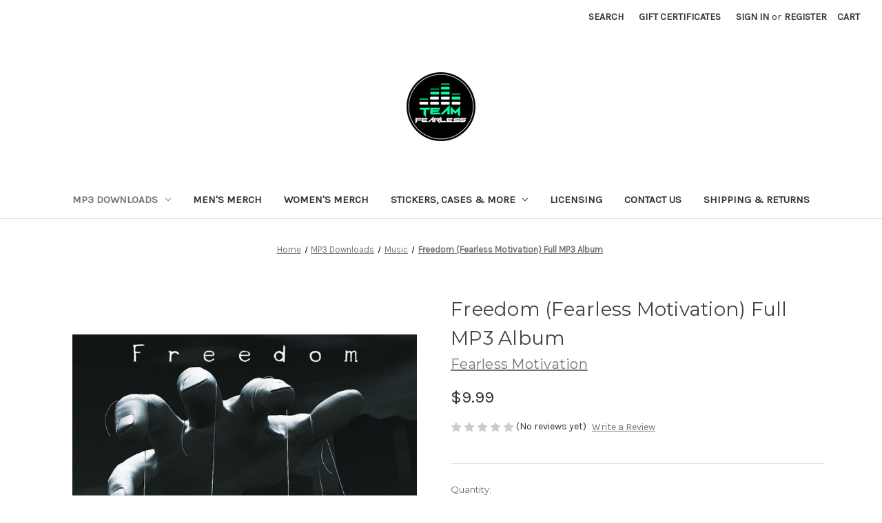

--- FILE ---
content_type: text/html; charset=UTF-8
request_url: https://teamfearless.com/freedom-fearless-motivation-full-mp3-album/
body_size: 13594
content:


<!DOCTYPE html>
<html class="no-js" lang="en">
    <head>
        <title>Freedom (Fearless Motivation) Full MP3 Album - Team Fearless</title>
        <link rel="dns-prefetch preconnect" href="https://cdn11.bigcommerce.com/s-8qufubyipd" crossorigin><link rel="dns-prefetch preconnect" href="https://fonts.googleapis.com/" crossorigin><link rel="dns-prefetch preconnect" href="https://fonts.gstatic.com/" crossorigin>
        <meta property="product:price:amount" content="9.99" /><meta property="product:price:currency" content="USD" /><meta property="og:url" content="https://teamfearless.com/freedom-fearless-motivation-full-mp3-album/" /><meta property="og:site_name" content="Team Fearless" /><meta name="keywords" content="Team Fearless, Fearless Motivation, Background Music, Fearless Motivation Music, Epic Music, Emotional Background Music, mp3 background music, mp3 music, music for reels, background music for TikTok, Background music for social media, license background music"><link rel='canonical' href='https://teamfearless.com/freedom-fearless-motivation-full-mp3-album/' /><meta name='platform' content='bigcommerce.stencil' /><meta property="og:type" content="product" />
<meta property="og:title" content="Freedom (Fearless Motivation) Full MP3 Album" />
<meta property="og:description" content="Team Fearless - Home of Fearless Motivation Background Music, Motivational Speeches and Songs. Mp3 Downloads for personal use on social media and YouTube" />
<meta property="og:image" content="https://cdn11.bigcommerce.com/s-8qufubyipd/products/195/images/555/FREEDOM-2020-theme2__09689.1615585817.386.513.jpg?c=2" />
<meta property="og:availability" content="instock" />
<meta property="pinterest:richpins" content="enabled" />
        
         

        <link href="https://cdn11.bigcommerce.com/r-522cb09e4d4c91362a873dfb66596075446f4cb2/img/bc_favicon.ico" rel="shortcut icon">
        <meta name="viewport" content="width=device-width, initial-scale=1">

        <script>
            document.documentElement.className = document.documentElement.className.replace('no-js', 'js');
        </script>

        <script>
    function browserSupportsAllFeatures() {
        return window.Promise
            && window.fetch
            && window.URL
            && window.URLSearchParams
            && window.WeakMap
            // object-fit support
            && ('objectFit' in document.documentElement.style);
    }

    function loadScript(src) {
        var js = document.createElement('script');
        js.src = src;
        js.onerror = function () {
            console.error('Failed to load polyfill script ' + src);
        };
        document.head.appendChild(js);
    }

    if (!browserSupportsAllFeatures()) {
        loadScript('https://cdn11.bigcommerce.com/s-8qufubyipd/stencil/55c3c420-d9d0-013a-571a-12ed63bdf519/dist/theme-bundle.polyfills.js');
    }
</script>
        <script>window.consentManagerTranslations = `{"locale":"en","locales":{"consent_manager.data_collection_warning":"en","consent_manager.accept_all_cookies":"en","consent_manager.gdpr_settings":"en","consent_manager.data_collection_preferences":"en","consent_manager.manage_data_collection_preferences":"en","consent_manager.use_data_by_cookies":"en","consent_manager.data_categories_table":"en","consent_manager.allow":"en","consent_manager.accept":"en","consent_manager.deny":"en","consent_manager.dismiss":"en","consent_manager.reject_all":"en","consent_manager.category":"en","consent_manager.purpose":"en","consent_manager.functional_category":"en","consent_manager.functional_purpose":"en","consent_manager.analytics_category":"en","consent_manager.analytics_purpose":"en","consent_manager.targeting_category":"en","consent_manager.advertising_category":"en","consent_manager.advertising_purpose":"en","consent_manager.essential_category":"en","consent_manager.esential_purpose":"en","consent_manager.yes":"en","consent_manager.no":"en","consent_manager.not_available":"en","consent_manager.cancel":"en","consent_manager.save":"en","consent_manager.back_to_preferences":"en","consent_manager.close_without_changes":"en","consent_manager.unsaved_changes":"en","consent_manager.by_using":"en","consent_manager.agree_on_data_collection":"en","consent_manager.change_preferences":"en","consent_manager.cancel_dialog_title":"en","consent_manager.privacy_policy":"en","consent_manager.allow_category_tracking":"en","consent_manager.disallow_category_tracking":"en"},"translations":{"consent_manager.data_collection_warning":"We use cookies (and other similar technologies) to collect data to improve your shopping experience.","consent_manager.accept_all_cookies":"Accept All Cookies","consent_manager.gdpr_settings":"Settings","consent_manager.data_collection_preferences":"Website Data Collection Preferences","consent_manager.manage_data_collection_preferences":"Manage Website Data Collection Preferences","consent_manager.use_data_by_cookies":" uses data collected by cookies and JavaScript libraries to improve your shopping experience.","consent_manager.data_categories_table":"The table below outlines how we use this data by category. To opt out of a category of data collection, select 'No' and save your preferences.","consent_manager.allow":"Allow","consent_manager.accept":"Accept","consent_manager.deny":"Deny","consent_manager.dismiss":"Dismiss","consent_manager.reject_all":"Reject all","consent_manager.category":"Category","consent_manager.purpose":"Purpose","consent_manager.functional_category":"Functional","consent_manager.functional_purpose":"Enables enhanced functionality, such as videos and live chat. If you do not allow these, then some or all of these functions may not work properly.","consent_manager.analytics_category":"Analytics","consent_manager.analytics_purpose":"Provide statistical information on site usage, e.g., web analytics so we can improve this website over time.","consent_manager.targeting_category":"Targeting","consent_manager.advertising_category":"Advertising","consent_manager.advertising_purpose":"Used to create profiles or personalize content to enhance your shopping experience.","consent_manager.essential_category":"Essential","consent_manager.esential_purpose":"Essential for the site and any requested services to work, but do not perform any additional or secondary function.","consent_manager.yes":"Yes","consent_manager.no":"No","consent_manager.not_available":"N/A","consent_manager.cancel":"Cancel","consent_manager.save":"Save","consent_manager.back_to_preferences":"Back to Preferences","consent_manager.close_without_changes":"You have unsaved changes to your data collection preferences. Are you sure you want to close without saving?","consent_manager.unsaved_changes":"You have unsaved changes","consent_manager.by_using":"By using our website, you're agreeing to our","consent_manager.agree_on_data_collection":"By using our website, you're agreeing to the collection of data as described in our ","consent_manager.change_preferences":"You can change your preferences at any time","consent_manager.cancel_dialog_title":"Are you sure you want to cancel?","consent_manager.privacy_policy":"Privacy Policy","consent_manager.allow_category_tracking":"Allow [CATEGORY_NAME] tracking","consent_manager.disallow_category_tracking":"Disallow [CATEGORY_NAME] tracking"}}`;</script>

        <script>
            window.lazySizesConfig = window.lazySizesConfig || {};
            window.lazySizesConfig.loadMode = 1;
        </script>
        <script async src="https://cdn11.bigcommerce.com/s-8qufubyipd/stencil/55c3c420-d9d0-013a-571a-12ed63bdf519/dist/theme-bundle.head_async.js"></script>
        
        <link href="https://fonts.googleapis.com/css?family=Montserrat:400%7CKarla:400&display=block" rel="stylesheet">
        
        <link rel="preload" href="https://cdn11.bigcommerce.com/s-8qufubyipd/stencil/55c3c420-d9d0-013a-571a-12ed63bdf519/dist/theme-bundle.font.js" as="script">
        <script async src="https://cdn11.bigcommerce.com/s-8qufubyipd/stencil/55c3c420-d9d0-013a-571a-12ed63bdf519/dist/theme-bundle.font.js"></script>

        <link data-stencil-stylesheet href="https://cdn11.bigcommerce.com/s-8qufubyipd/stencil/55c3c420-d9d0-013a-571a-12ed63bdf519/css/theme-91c761f0-da2a-013a-37ab-7a9f2ad05266.css" rel="stylesheet">

        
<script type="text/javascript" src="https://checkout-sdk.bigcommerce.com/v1/loader.js" defer ></script>
<script type="text/javascript">
var BCData = {"product_attributes":{"sku":null,"upc":null,"mpn":null,"gtin":null,"weight":null,"base":true,"image":null,"price":{"without_tax":{"formatted":"$9.99","value":9.99,"currency":"USD"},"tax_label":"GST"},"out_of_stock_behavior":"hide_option","out_of_stock_message":"Out of stock","available_modifier_values":[],"in_stock_attributes":[],"stock":null,"instock":true,"stock_message":null,"purchasable":true,"purchasing_message":null,"call_for_price_message":null}};
</script>

<script nonce="">
(function () {
    var xmlHttp = new XMLHttpRequest();

    xmlHttp.open('POST', 'https://bes.gcp.data.bigcommerce.com/nobot');
    xmlHttp.setRequestHeader('Content-Type', 'application/json');
    xmlHttp.send('{"store_id":"1000119186","timezone_offset":"11.0","timestamp":"2026-02-02T18:39:34.02363800Z","visit_id":"b603e109-f124-4116-ba0b-5564e44b852f","channel_id":1}');
})();
</script>


        <link rel="preload" href="https://cdn11.bigcommerce.com/s-8qufubyipd/stencil/55c3c420-d9d0-013a-571a-12ed63bdf519/dist/theme-bundle.main.js" as="script">
    </head>
    <body>
        <svg data-src="https://cdn11.bigcommerce.com/s-8qufubyipd/stencil/55c3c420-d9d0-013a-571a-12ed63bdf519/img/icon-sprite.svg" class="icons-svg-sprite"></svg>

        <a href="#main-content" class="skip-to-main-link">Skip to main content</a>
<header class="header" role="banner">
    <a href="#" class="mobileMenu-toggle" data-mobile-menu-toggle="menu">
        <span class="mobileMenu-toggleIcon">Toggle menu</span>
    </a>
    <nav class="navUser">
        
    <ul class="navUser-section navUser-section--alt">
        <li class="navUser-item">
            <a class="navUser-action navUser-item--compare"
               href="/compare"
               data-compare-nav
               aria-label="Compare"
            >
                Compare <span class="countPill countPill--positive countPill--alt"></span>
            </a>
        </li>
        <li class="navUser-item">
            <button class="navUser-action navUser-action--quickSearch"
               type="button"
               id="quick-search-expand"
               data-search="quickSearch"
               aria-controls="quickSearch"
               aria-label="Search"
            >
                Search
            </button>
        </li>
            <li class="navUser-item">
                <a class="navUser-action"
                   href="/giftcertificates.php"
                   aria-label="Gift Certificates"
                >
                    Gift Certificates
                </a>
            </li>
        <li class="navUser-item navUser-item--account">
                <a class="navUser-action"
                   href="/login.php"
                   aria-label="Sign in"
                >
                    Sign in
                </a>
                    <span class="navUser-or">or</span>
                    <a class="navUser-action"
                       href="/login.php?action&#x3D;create_account"
                       aria-label="Register"
                    >
                        Register
                    </a>
        </li>
        <li class="navUser-item navUser-item--cart">
            <a class="navUser-action"
               data-cart-preview
               data-dropdown="cart-preview-dropdown"
               data-options="align:right"
               href="/cart.php"
               aria-label="Cart with 0 items"
            >
                <span class="navUser-item-cartLabel">Cart</span>
                <span class="countPill cart-quantity"></span>
            </a>

            <div class="dropdown-menu" id="cart-preview-dropdown" data-dropdown-content aria-hidden="true"></div>
        </li>
    </ul>
    <div class="dropdown dropdown--quickSearch" id="quickSearch" aria-hidden="true" data-prevent-quick-search-close>
        <div class="container">
    <form class="form" onsubmit="return false" data-url="/search.php" data-quick-search-form>
        <fieldset class="form-fieldset">
            <div class="form-field">
                <label class="is-srOnly" for="nav-quick-search">Search</label>
                <input class="form-input"
                       data-search-quick
                       name="nav-quick-search"
                       id="nav-quick-search"
                       data-error-message="Search field cannot be empty."
                       placeholder="Search the store"
                       autocomplete="off"
                >
            </div>
        </fieldset>
    </form>
    <section class="quickSearchResults" data-bind="html: results"></section>
    <p role="status"
       aria-live="polite"
       class="aria-description--hidden"
       data-search-aria-message-predefined-text="product results for"
    ></p>
</div>
    </div>
</nav>

        <div class="header-logo header-logo--center">
            <a href="https://teamfearless.com/" class="header-logo__link" data-header-logo-link>
        <div class="header-logo-image-container">
            <img class="header-logo-image"
                 src="https://cdn11.bigcommerce.com/s-8qufubyipd/images/stencil/250x100/team-fearless-logo_1533600666__80341.original.png"
                 srcset="https://cdn11.bigcommerce.com/s-8qufubyipd/images/stencil/250x100/team-fearless-logo_1533600666__80341.original.png 1x, https://cdn11.bigcommerce.com/s-8qufubyipd/images/stencil/250x100/team-fearless-logo_1533600666__80341.original.png 1x"
                 alt="Team Fearless"
                 title="Team Fearless">
        </div>
</a>
        </div>
    <div class="navPages-container" id="menu" data-menu>
        <nav class="navPages">
    <div class="navPages-quickSearch">
        <div class="container">
    <form class="form" onsubmit="return false" data-url="/search.php" data-quick-search-form>
        <fieldset class="form-fieldset">
            <div class="form-field">
                <label class="is-srOnly" for="nav-menu-quick-search">Search</label>
                <input class="form-input"
                       data-search-quick
                       name="nav-menu-quick-search"
                       id="nav-menu-quick-search"
                       data-error-message="Search field cannot be empty."
                       placeholder="Search the store"
                       autocomplete="off"
                >
            </div>
        </fieldset>
    </form>
    <section class="quickSearchResults" data-bind="html: results"></section>
    <p role="status"
       aria-live="polite"
       class="aria-description--hidden"
       data-search-aria-message-predefined-text="product results for"
    ></p>
</div>
    </div>
    <ul class="navPages-list">
            <li class="navPages-item">
                <a class="navPages-action has-subMenu activePage"
   href="https://teamfearless.com/mp3-downloads-cds/"
   data-collapsible="navPages-28"
>
    MP3 Downloads
    <i class="icon navPages-action-moreIcon" aria-hidden="true">
        <svg><use xlink:href="#icon-chevron-down" /></svg>
    </i>
</a>
<div class="navPage-subMenu" id="navPages-28" aria-hidden="true" tabindex="-1">
    <ul class="navPage-subMenu-list">
        <li class="navPage-subMenu-item">
            <a class="navPage-subMenu-action navPages-action"
               href="https://teamfearless.com/mp3-downloads-cds/"
               aria-label="All MP3 Downloads"
            >
                All MP3 Downloads
            </a>
        </li>
            <li class="navPage-subMenu-item">
                    <a class="navPage-subMenu-action navPages-action has-subMenu"
                       href="https://teamfearless.com/mp3-downloads/background-music/"
                       aria-label="Background Music"
                    >
                        Background Music
                        <span class="collapsible-icon-wrapper"
                            data-collapsible="navPages-34"
                            data-collapsible-disabled-breakpoint="medium"
                            data-collapsible-disabled-state="open"
                            data-collapsible-enabled-state="closed"
                        >
                            <i class="icon navPages-action-moreIcon" aria-hidden="true">
                                <svg><use xlink:href="#icon-chevron-down" /></svg>
                            </i>
                        </span>
                    </a>
                    <ul class="navPage-childList" id="navPages-34">
                        <li class="navPage-childList-item">
                            <a class="navPage-childList-action navPages-action"
                               href="https://teamfearless.com/mp3-downloads/background-music/ambient-background-music/"
                               aria-label="Ambient Background Music"
                            >
                                Ambient Background Music
                            </a>
                        </li>
                        <li class="navPage-childList-item">
                            <a class="navPage-childList-action navPages-action"
                               href="https://teamfearless.com/mp3-downloads/background-music/curious-dramatic-cinematic-music/"
                               aria-label="Curious &amp; Dramatic Cinematic Music"
                            >
                                Curious &amp; Dramatic Cinematic Music
                            </a>
                        </li>
                        <li class="navPage-childList-item">
                            <a class="navPage-childList-action navPages-action"
                               href="https://teamfearless.com/mp3-downloads/background-music/emotional-background-music/"
                               aria-label="Emotional Background Music"
                            >
                                Emotional Background Music
                            </a>
                        </li>
                        <li class="navPage-childList-item">
                            <a class="navPage-childList-action navPages-action"
                               href="https://teamfearless.com/mp3-downloads/background-music/epic-cinematic-background-music/"
                               aria-label="Epic &amp; Cinematic Background Music"
                            >
                                Epic &amp; Cinematic Background Music
                            </a>
                        </li>
                        <li class="navPage-childList-item">
                            <a class="navPage-childList-action navPages-action"
                               href="https://teamfearless.com/mp3-downloads/background-music/inspirational-cinematic-music/"
                               aria-label="Inspirational Cinematic Music"
                            >
                                Inspirational Cinematic Music
                            </a>
                        </li>
                    </ul>
            </li>
            <li class="navPage-subMenu-item">
                    <a class="navPage-subMenu-action navPages-action"
                       href="https://teamfearless.com/mp3-downloads/hindi-albums/"
                       aria-label="Hindi Albums"
                    >
                        Hindi Albums
                    </a>
            </li>
            <li class="navPage-subMenu-item">
                    <a class="navPage-subMenu-action navPages-action"
                       href="https://teamfearless.com/mp3-downloads/motivational-speeches/"
                       aria-label="Motivational Speeches"
                    >
                        Motivational Speeches
                    </a>
            </li>
            <li class="navPage-subMenu-item">
                    <a class="navPage-subMenu-action navPages-action"
                       href="https://teamfearless.com/music/"
                       aria-label="Music"
                    >
                        Music
                    </a>
            </li>
            <li class="navPage-subMenu-item">
                    <a class="navPage-subMenu-action navPages-action"
                       href="https://teamfearless.com/mp3-downloads/spanish-albums/"
                       aria-label="Spanish Albums"
                    >
                        Spanish Albums
                    </a>
            </li>
    </ul>
</div>
            </li>
            <li class="navPages-item">
                <a class="navPages-action"
   href="https://teamfearless.com/men/"
   aria-label="Men&#x27;s Merch"
>
    Men&#x27;s Merch
</a>
            </li>
            <li class="navPages-item">
                <a class="navPages-action"
   href="https://teamfearless.com/women/"
   aria-label="Women&#x27;s Merch"
>
    Women&#x27;s Merch
</a>
            </li>
            <li class="navPages-item">
                <a class="navPages-action has-subMenu"
   href="https://teamfearless.com/stickers-cases-more/"
   data-collapsible="navPages-29"
>
    Stickers, Cases &amp; More
    <i class="icon navPages-action-moreIcon" aria-hidden="true">
        <svg><use xlink:href="#icon-chevron-down" /></svg>
    </i>
</a>
<div class="navPage-subMenu" id="navPages-29" aria-hidden="true" tabindex="-1">
    <ul class="navPage-subMenu-list">
        <li class="navPage-subMenu-item">
            <a class="navPage-subMenu-action navPages-action"
               href="https://teamfearless.com/stickers-cases-more/"
               aria-label="All Stickers, Cases &amp; More"
            >
                All Stickers, Cases &amp; More
            </a>
        </li>
            <li class="navPage-subMenu-item">
                    <a class="navPage-subMenu-action navPages-action"
                       href="https://teamfearless.com/accessories/phone-cases/"
                       aria-label="Phone Cases"
                    >
                        Phone Cases
                    </a>
            </li>
            <li class="navPage-subMenu-item">
                    <a class="navPage-subMenu-action navPages-action"
                       href="https://teamfearless.com/accessories/stickers/"
                       aria-label="Stickers"
                    >
                        Stickers
                    </a>
            </li>
            <li class="navPage-subMenu-item">
                    <a class="navPage-subMenu-action navPages-action"
                       href="https://teamfearless.com/accessories/pillow-cases/"
                       aria-label="Pillow Cases"
                    >
                        Pillow Cases
                    </a>
            </li>
            <li class="navPage-subMenu-item">
                    <a class="navPage-subMenu-action navPages-action"
                       href="https://teamfearless.com/stickers-cases-more/notebooks-books/"
                       aria-label="Notebooks &amp; Books"
                    >
                        Notebooks &amp; Books
                    </a>
            </li>
            <li class="navPage-subMenu-item">
                    <a class="navPage-subMenu-action navPages-action"
                       href="https://teamfearless.com/posters-canvas-prints/"
                       aria-label="Posters &amp; Canvas"
                    >
                        Posters &amp; Canvas
                    </a>
            </li>
    </ul>
</div>
            </li>
            <li class="navPages-item">
                <a class="navPages-action"
   href="https://teamfearless.com/licensing/"
   aria-label="Licensing"
>
    Licensing
</a>
            </li>
                 <li class="navPages-item navPages-item-page">
                     <a class="navPages-action"
                        href="https://teamfearless.com/contact-us/"
                        aria-label="Contact Us"
                     >
                         Contact Us
                     </a>
                 </li>
                 <li class="navPages-item navPages-item-page">
                     <a class="navPages-action"
                        href="https://teamfearless.com/shipping-returns/"
                        aria-label="Shipping &amp; Returns"
                     >
                         Shipping &amp; Returns
                     </a>
                 </li>
    </ul>
    <ul class="navPages-list navPages-list--user">
            <li class="navPages-item">
                <a class="navPages-action"
                   href="/giftcertificates.php"
                   aria-label="Gift Certificates"
                >
                    Gift Certificates
                </a>
            </li>
            <li class="navPages-item">
                <a class="navPages-action"
                   href="/login.php"
                   aria-label="Sign in"
                >
                    Sign in
                </a>
                    or
                    <a class="navPages-action"
                       href="/login.php?action&#x3D;create_account"
                       aria-label="Register"
                    >
                        Register
                    </a>
            </li>
    </ul>
</nav>
    </div>
</header>
<div data-content-region="header_bottom--global"></div>
<div data-content-region="header_bottom"></div>
        <main class="body" id="main-content" role="main" data-currency-code="USD">
     
    <div class="container">
        
    <nav aria-label="Breadcrumb">
    <ol class="breadcrumbs">
                <li class="breadcrumb ">
                    <a class="breadcrumb-label"
                       href="https://teamfearless.com/"
                       
                    >
                        <span>Home</span>
                    </a>
                </li>
                <li class="breadcrumb ">
                    <a class="breadcrumb-label"
                       href="https://teamfearless.com/mp3-downloads-cds/"
                       
                    >
                        <span>MP3 Downloads</span>
                    </a>
                </li>
                <li class="breadcrumb ">
                    <a class="breadcrumb-label"
                       href="https://teamfearless.com/music/"
                       
                    >
                        <span>Music</span>
                    </a>
                </li>
                <li class="breadcrumb is-active">
                    <a class="breadcrumb-label"
                       href="https://teamfearless.com/freedom-fearless-motivation-full-mp3-album/"
                       aria-current="page"
                    >
                        <span>Freedom (Fearless Motivation) Full MP3 Album</span>
                    </a>
                </li>
    </ol>
</nav>

<script type="application/ld+json">
{
    "@context": "https://schema.org",
    "@type": "BreadcrumbList",
    "itemListElement":
    [
        {
            "@type": "ListItem",
            "position": 1,
            "item": {
                "@id": "https://teamfearless.com/",
                "name": "Home"
            }
        },
        {
            "@type": "ListItem",
            "position": 2,
            "item": {
                "@id": "https://teamfearless.com/mp3-downloads-cds/",
                "name": "MP3 Downloads"
            }
        },
        {
            "@type": "ListItem",
            "position": 3,
            "item": {
                "@id": "https://teamfearless.com/music/",
                "name": "Music"
            }
        },
        {
            "@type": "ListItem",
            "position": 4,
            "item": {
                "@id": "https://teamfearless.com/freedom-fearless-motivation-full-mp3-album/",
                "name": "Freedom (Fearless Motivation) Full MP3 Album"
            }
        }
    ]
}
</script>


    <div>
        <div class="productView"
>


    <section class="productView-images" data-image-gallery>
        <figure class="productView-image"
                data-image-gallery-main
                data-zoom-image="https://cdn11.bigcommerce.com/s-8qufubyipd/images/stencil/1280x1280/products/195/555/FREEDOM-2020-theme2__09689.1615585817.jpg?c=2"
                >
            <div class="productView-img-container">
                    <a href="https://cdn11.bigcommerce.com/s-8qufubyipd/images/stencil/1280x1280/products/195/555/FREEDOM-2020-theme2__09689.1615585817.jpg?c=2"
                        target="_blank">
                <img src="https://cdn11.bigcommerce.com/s-8qufubyipd/images/stencil/500x659/products/195/555/FREEDOM-2020-theme2__09689.1615585817.jpg?c=2" alt="Freedom (Fearless Motivation) Full MP3 Album" title="Freedom (Fearless Motivation) Full MP3 Album" data-sizes="auto"
    srcset="https://cdn11.bigcommerce.com/s-8qufubyipd/images/stencil/80w/products/195/555/FREEDOM-2020-theme2__09689.1615585817.jpg?c=2"
data-srcset="https://cdn11.bigcommerce.com/s-8qufubyipd/images/stencil/80w/products/195/555/FREEDOM-2020-theme2__09689.1615585817.jpg?c=2 80w, https://cdn11.bigcommerce.com/s-8qufubyipd/images/stencil/160w/products/195/555/FREEDOM-2020-theme2__09689.1615585817.jpg?c=2 160w, https://cdn11.bigcommerce.com/s-8qufubyipd/images/stencil/320w/products/195/555/FREEDOM-2020-theme2__09689.1615585817.jpg?c=2 320w, https://cdn11.bigcommerce.com/s-8qufubyipd/images/stencil/640w/products/195/555/FREEDOM-2020-theme2__09689.1615585817.jpg?c=2 640w, https://cdn11.bigcommerce.com/s-8qufubyipd/images/stencil/960w/products/195/555/FREEDOM-2020-theme2__09689.1615585817.jpg?c=2 960w, https://cdn11.bigcommerce.com/s-8qufubyipd/images/stencil/1280w/products/195/555/FREEDOM-2020-theme2__09689.1615585817.jpg?c=2 1280w, https://cdn11.bigcommerce.com/s-8qufubyipd/images/stencil/1920w/products/195/555/FREEDOM-2020-theme2__09689.1615585817.jpg?c=2 1920w, https://cdn11.bigcommerce.com/s-8qufubyipd/images/stencil/2560w/products/195/555/FREEDOM-2020-theme2__09689.1615585817.jpg?c=2 2560w"

class="lazyload productView-image--default"

data-main-image />
                    </a>
            </div>
        </figure>
        <ul class="productView-thumbnails">
                <li class="productView-thumbnail">
                    <a
                        class="productView-thumbnail-link"
                        href="https://cdn11.bigcommerce.com/s-8qufubyipd/images/stencil/1280x1280/products/195/555/FREEDOM-2020-theme2__09689.1615585817.jpg?c=2"
                        data-image-gallery-item
                        data-image-gallery-new-image-url="https://cdn11.bigcommerce.com/s-8qufubyipd/images/stencil/500x659/products/195/555/FREEDOM-2020-theme2__09689.1615585817.jpg?c=2"
                        data-image-gallery-new-image-srcset="https://cdn11.bigcommerce.com/s-8qufubyipd/images/stencil/80w/products/195/555/FREEDOM-2020-theme2__09689.1615585817.jpg?c=2 80w, https://cdn11.bigcommerce.com/s-8qufubyipd/images/stencil/160w/products/195/555/FREEDOM-2020-theme2__09689.1615585817.jpg?c=2 160w, https://cdn11.bigcommerce.com/s-8qufubyipd/images/stencil/320w/products/195/555/FREEDOM-2020-theme2__09689.1615585817.jpg?c=2 320w, https://cdn11.bigcommerce.com/s-8qufubyipd/images/stencil/640w/products/195/555/FREEDOM-2020-theme2__09689.1615585817.jpg?c=2 640w, https://cdn11.bigcommerce.com/s-8qufubyipd/images/stencil/960w/products/195/555/FREEDOM-2020-theme2__09689.1615585817.jpg?c=2 960w, https://cdn11.bigcommerce.com/s-8qufubyipd/images/stencil/1280w/products/195/555/FREEDOM-2020-theme2__09689.1615585817.jpg?c=2 1280w, https://cdn11.bigcommerce.com/s-8qufubyipd/images/stencil/1920w/products/195/555/FREEDOM-2020-theme2__09689.1615585817.jpg?c=2 1920w, https://cdn11.bigcommerce.com/s-8qufubyipd/images/stencil/2560w/products/195/555/FREEDOM-2020-theme2__09689.1615585817.jpg?c=2 2560w"
                        data-image-gallery-zoom-image-url="https://cdn11.bigcommerce.com/s-8qufubyipd/images/stencil/1280x1280/products/195/555/FREEDOM-2020-theme2__09689.1615585817.jpg?c=2"
                    >
                    <img src="https://cdn11.bigcommerce.com/s-8qufubyipd/images/stencil/50x50/products/195/555/FREEDOM-2020-theme2__09689.1615585817.jpg?c=2" alt="Freedom (Fearless Motivation) Full MP3 Album" title="Freedom (Fearless Motivation) Full MP3 Album" data-sizes="auto"
    srcset="https://cdn11.bigcommerce.com/s-8qufubyipd/images/stencil/80w/products/195/555/FREEDOM-2020-theme2__09689.1615585817.jpg?c=2"
data-srcset="https://cdn11.bigcommerce.com/s-8qufubyipd/images/stencil/80w/products/195/555/FREEDOM-2020-theme2__09689.1615585817.jpg?c=2 80w, https://cdn11.bigcommerce.com/s-8qufubyipd/images/stencil/160w/products/195/555/FREEDOM-2020-theme2__09689.1615585817.jpg?c=2 160w, https://cdn11.bigcommerce.com/s-8qufubyipd/images/stencil/320w/products/195/555/FREEDOM-2020-theme2__09689.1615585817.jpg?c=2 320w, https://cdn11.bigcommerce.com/s-8qufubyipd/images/stencil/640w/products/195/555/FREEDOM-2020-theme2__09689.1615585817.jpg?c=2 640w, https://cdn11.bigcommerce.com/s-8qufubyipd/images/stencil/960w/products/195/555/FREEDOM-2020-theme2__09689.1615585817.jpg?c=2 960w, https://cdn11.bigcommerce.com/s-8qufubyipd/images/stencil/1280w/products/195/555/FREEDOM-2020-theme2__09689.1615585817.jpg?c=2 1280w, https://cdn11.bigcommerce.com/s-8qufubyipd/images/stencil/1920w/products/195/555/FREEDOM-2020-theme2__09689.1615585817.jpg?c=2 1920w, https://cdn11.bigcommerce.com/s-8qufubyipd/images/stencil/2560w/products/195/555/FREEDOM-2020-theme2__09689.1615585817.jpg?c=2 2560w"

class="lazyload"

 />
                    </a>
                </li>
        </ul>
    </section>

    <section class="productView-details product-data">
        <div class="productView-product">
            <h1 class="productView-title">Freedom (Fearless Motivation) Full MP3 Album</h1>
                <h2 class="productView-brand">
                    <a href="https://teamfearless.com/fearless-motivation/"><span>Fearless Motivation</span></a>
                </h2>
            <div class="productView-price">
                    
        <div class="price-section price-section--withoutTax rrp-price--withoutTax" style="display: none;">
            <span>
                    MSRP:
            </span>
            <span data-product-rrp-price-without-tax class="price price--rrp">
                
            </span>
        </div>
        <div class="price-section price-section--withoutTax non-sale-price--withoutTax" style="display: none;">
            <span>
                    Was:
            </span>
            <span data-product-non-sale-price-without-tax class="price price--non-sale">
                
            </span>
        </div>
        <div class="price-section price-section--withoutTax">
            <span class="price-label" >
                
            </span>
            <span class="price-now-label" style="display: none;">
                    Now:
            </span>
            <span data-product-price-without-tax class="price price--withoutTax">$9.99</span>
        </div>
         <div class="price-section price-section--saving price" style="display: none;">
                <span class="price">(You save</span>
                <span data-product-price-saved class="price price--saving">
                    
                </span>
                <span class="price">)</span>
         </div>
            </div>
            <div data-content-region="product_below_price"></div>
            <div class="productView-rating">
                    <span role="img"
      aria-label="Product rating is 0 of 5"
>
            <span class="icon icon--ratingEmpty">
                <svg>
                    <use xlink:href="#icon-star" />
                </svg>
            </span>
            <span class="icon icon--ratingEmpty">
                <svg>
                    <use xlink:href="#icon-star" />
                </svg>
            </span>
            <span class="icon icon--ratingEmpty">
                <svg>
                    <use xlink:href="#icon-star" />
                </svg>
            </span>
            <span class="icon icon--ratingEmpty">
                <svg>
                    <use xlink:href="#icon-star" />
                </svg>
            </span>
            <span class="icon icon--ratingEmpty">
                <svg>
                    <use xlink:href="#icon-star" />
                </svg>
            </span>
</span>
                        <span>(No reviews yet)</span>
                    <a href="https://teamfearless.com/freedom-fearless-motivation-full-mp3-album/"
                       class="productView-reviewLink productView-reviewLink--new"
                       data-reveal-id="modal-review-form"
                       role="button"
                    >
                       Write a Review
                    </a>
                        <div id="modal-review-form" class="modal" data-reveal>
    
    
    
    
    <div class="modal-header">
        <h2 class="modal-header-title">Write a Review</h2>
        <button class="modal-close"
        type="button"
        title="Close"
        
>
    <span class="aria-description--hidden">Close</span>
    <span aria-hidden="true">&#215;</span>
</button>
    </div>
    <div class="modal-body">
        <div class="writeReview-productDetails">
            <div class="writeReview-productImage-container">
                <img src="https://cdn11.bigcommerce.com/s-8qufubyipd/images/stencil/500x659/products/195/555/FREEDOM-2020-theme2__09689.1615585817.jpg?c=2" alt="Freedom (Fearless Motivation) Full MP3 Album" title="Freedom (Fearless Motivation) Full MP3 Album" data-sizes="auto"
    srcset="https://cdn11.bigcommerce.com/s-8qufubyipd/images/stencil/80w/products/195/555/FREEDOM-2020-theme2__09689.1615585817.jpg?c=2"
data-srcset="https://cdn11.bigcommerce.com/s-8qufubyipd/images/stencil/80w/products/195/555/FREEDOM-2020-theme2__09689.1615585817.jpg?c=2 80w, https://cdn11.bigcommerce.com/s-8qufubyipd/images/stencil/160w/products/195/555/FREEDOM-2020-theme2__09689.1615585817.jpg?c=2 160w, https://cdn11.bigcommerce.com/s-8qufubyipd/images/stencil/320w/products/195/555/FREEDOM-2020-theme2__09689.1615585817.jpg?c=2 320w, https://cdn11.bigcommerce.com/s-8qufubyipd/images/stencil/640w/products/195/555/FREEDOM-2020-theme2__09689.1615585817.jpg?c=2 640w, https://cdn11.bigcommerce.com/s-8qufubyipd/images/stencil/960w/products/195/555/FREEDOM-2020-theme2__09689.1615585817.jpg?c=2 960w, https://cdn11.bigcommerce.com/s-8qufubyipd/images/stencil/1280w/products/195/555/FREEDOM-2020-theme2__09689.1615585817.jpg?c=2 1280w, https://cdn11.bigcommerce.com/s-8qufubyipd/images/stencil/1920w/products/195/555/FREEDOM-2020-theme2__09689.1615585817.jpg?c=2 1920w, https://cdn11.bigcommerce.com/s-8qufubyipd/images/stencil/2560w/products/195/555/FREEDOM-2020-theme2__09689.1615585817.jpg?c=2 2560w"

class="lazyload"

 />
            </div>
            <h6 class="product-brand">Fearless Motivation</h6>
            <h5 class="product-title">Freedom (Fearless Motivation) Full MP3 Album</h5>
        </div>
        <form class="form writeReview-form" action="/postreview.php" method="post">
            <fieldset class="form-fieldset">
                <div class="form-field">
                    <label class="form-label" for="rating-rate">Rating
                        <small>Required</small>
                    </label>
                    <!-- Stars -->
                    <!-- TODO: Review Stars need to be componentised, both for display and input -->
                    <select id="rating-rate" class="form-select" name="revrating" data-input aria-required="true">
                        <option value="">Select Rating</option>
                                <option value="1">1 star (worst)</option>
                                <option value="2">2 stars</option>
                                <option value="3">3 stars (average)</option>
                                <option value="4">4 stars</option>
                                <option value="5">5 stars (best)</option>
                    </select>
                </div>

                <!-- Name -->
                    <div class="form-field" id="revfromname" data-validation="" >
    <label class="form-label" for="revfromname_input">Name
        <small>Required</small>
    </label>
    <input type="text"
           name="revfromname"
           id="revfromname_input"
           class="form-input"
           data-label="Name"
           data-input
           aria-required="true"
           
           
           
           
    >
</div>

                    <!-- Email -->
                        <div class="form-field" id="email" data-validation="" >
    <label class="form-label" for="email_input">Email
        <small>Required</small>
    </label>
    <input type="text"
           name="email"
           id="email_input"
           class="form-input"
           data-label="Email"
           data-input
           aria-required="true"
           
           
           
           
    >
</div>

                <!-- Review Subject -->
                <div class="form-field" id="revtitle" data-validation="" >
    <label class="form-label" for="revtitle_input">Review Subject
        <small>Required</small>
    </label>
    <input type="text"
           name="revtitle"
           id="revtitle_input"
           class="form-input"
           data-label="Review Subject"
           data-input
           aria-required="true"
           
           
           
           
    >
</div>

                <!-- Comments -->
                <div class="form-field" id="revtext" data-validation="">
    <label class="form-label" for="revtext_input">Comments
            <small>Required</small>
    </label>
    <textarea name="revtext"
              id="revtext_input"
              data-label="Comments"
              rows=""
              aria-required="true"
              data-input
              class="form-input"
              
    >
        
    </textarea>
</div>

                

                <div class="form-field">
                    <input type="submit" class="button button--primary"
                           value="Submit Review">
                </div>
                <input type="hidden" name="product_id" value="195">
                <input type="hidden" name="action" value="post_review">
                
            </fieldset>
        </form>
    </div>
</div>
            </div>
            
            <dl class="productView-info">
                <dt class="productView-info-name sku-label" style="display: none;">SKU:</dt>
                <dd class="productView-info-value" data-product-sku></dd>
                <dt class="productView-info-name upc-label" style="display: none;">UPC:</dt>
                <dd class="productView-info-value" data-product-upc></dd>

                    <div class="productView-info-bulkPricing">
                                            </div>

                                </dl>
        </div>
    </section>

    <section class="productView-details product-options">
        <div class="productView-options">
            <form class="form" method="post" action="https://teamfearless.com/cart.php" enctype="multipart/form-data"
                  data-cart-item-add>
                <input type="hidden" name="action" value="add">
                <input type="hidden" name="product_id" value="195"/>
                <div data-product-option-change style="display:none;">
                    
                </div>
                <div class="form-field form-field--stock u-hiddenVisually">
                    <label class="form-label form-label--alternate">
                        Current Stock:
                        <span data-product-stock></span>
                    </label>
                </div>
                <div id="add-to-cart-wrapper" class="add-to-cart-wrapper" >
        
        <div class="form-field form-field--increments">
            <label class="form-label form-label--alternate"
                   for="qty[]">Quantity:</label>
                <div class="form-increment" data-quantity-change>
                    <button class="button button--icon" data-action="dec">
                        <span class="is-srOnly">Decrease Quantity of Freedom (Fearless Motivation) Full MP3 Album</span>
                        <i class="icon" aria-hidden="true">
                            <svg>
                                <use xlink:href="#icon-keyboard-arrow-down"/>
                            </svg>
                        </i>
                    </button>
                    <input class="form-input form-input--incrementTotal"
                           id="qty[]"
                           name="qty[]"
                           type="tel"
                           value="1"
                           data-quantity-min="0"
                           data-quantity-max="0"
                           min="1"
                           pattern="[0-9]*"
                           aria-live="polite">
                    <button class="button button--icon" data-action="inc">
                        <span class="is-srOnly">Increase Quantity of Freedom (Fearless Motivation) Full MP3 Album</span>
                        <i class="icon" aria-hidden="true">
                            <svg>
                                <use xlink:href="#icon-keyboard-arrow-up"/>
                            </svg>
                        </i>
                    </button>
                </div>
        </div>

    <div class="alertBox productAttributes-message" style="display:none">
        <div class="alertBox-column alertBox-icon">
            <icon glyph="ic-success" class="icon" aria-hidden="true"><svg xmlns="http://www.w3.org/2000/svg" width="24" height="24" viewBox="0 0 24 24"><path d="M12 2C6.48 2 2 6.48 2 12s4.48 10 10 10 10-4.48 10-10S17.52 2 12 2zm1 15h-2v-2h2v2zm0-4h-2V7h2v6z"></path></svg></icon>
        </div>
        <p class="alertBox-column alertBox-message"></p>
    </div>
        <div class="form-action">
            <input
                    id="form-action-addToCart"
                    data-wait-message="Adding to cart…"
                    class="button button--primary"
                    type="submit"
                    value="Add to Cart"
            >
            <span class="product-status-message aria-description--hidden">Adding to cart… The item has been added</span>
        </div>
</div>
            </form>
                <form action="/wishlist.php?action&#x3D;add&amp;product_id&#x3D;195" class="form form-wishlist form-action" data-wishlist-add method="post">
    <a aria-controls="wishlist-dropdown"
       aria-expanded="false"
       class="button dropdown-menu-button"
       data-dropdown="wishlist-dropdown"
       href="#"
    >
        <span>Add to Wish List</span>
        <i aria-hidden="true" class="icon">
            <svg>
                <use xlink:href="#icon-chevron-down" />
            </svg>
        </i>
    </a>
    <ul aria-hidden="true" class="dropdown-menu" data-dropdown-content id="wishlist-dropdown">
        <li>
            <input class="button" type="submit" value="Add to My Wish List">
        </li>
        <li>
            <a data-wishlist class="button" href="/wishlist.php?action=addwishlist&product_id=195">Create New Wish List</a>
        </li>
    </ul>
</form>
        </div>
            
    
    <div>
        <ul class="socialLinks">
                <li class="socialLinks-item socialLinks-item--facebook">
                    <a class="socialLinks__link icon icon--facebook"
                       title="Facebook"
                       href="https://facebook.com/sharer/sharer.php?u=https%3A%2F%2Fteamfearless.com%2Ffreedom-fearless-motivation-full-mp3-album%2F"
                       target="_blank"
                       rel="noopener"
                       
                    >
                        <span class="aria-description--hidden">Facebook</span>
                        <svg>
                            <use xlink:href="#icon-facebook"/>
                        </svg>
                    </a>
                </li>
                <li class="socialLinks-item socialLinks-item--print">
                    <a class="socialLinks__link icon icon--print"
                       title="Print"
                       onclick="window.print();return false;"
                       
                    >
                        <span class="aria-description--hidden">Print</span>
                        <svg>
                            <use xlink:href="#icon-print"/>
                        </svg>
                    </a>
                </li>
                <li class="socialLinks-item socialLinks-item--twitter">
                    <a class="socialLinks__link icon icon--twitter"
                       href="https://twitter.com/intent/tweet/?text=Freedom%20(Fearless%20Motivation)%20Full%20MP3%20Album%20-%20Team%20Fearless&amp;url=https%3A%2F%2Fteamfearless.com%2Ffreedom-fearless-motivation-full-mp3-album%2F"
                       target="_blank"
                       rel="noopener"
                       title="Twitter"
                       
                    >
                        <span class="aria-description--hidden">Twitter</span>
                        <svg>
                            <use xlink:href="#icon-twitter"/>
                        </svg>
                    </a>
                </li>
                <li class="socialLinks-item socialLinks-item--linkedin">
                    <a class="socialLinks__link icon icon--linkedin"
                       title="Linkedin"
                       href="https://www.linkedin.com/shareArticle?mini=true&amp;url=https%3A%2F%2Fteamfearless.com%2Ffreedom-fearless-motivation-full-mp3-album%2F&amp;title=Freedom%20(Fearless%20Motivation)%20Full%20MP3%20Album%20-%20Team%20Fearless&amp;summary=Freedom%20(Fearless%20Motivation)%20Full%20MP3%20Album%20-%20Team%20Fearless&amp;source=https%3A%2F%2Fteamfearless.com%2Ffreedom-fearless-motivation-full-mp3-album%2F"
                       target="_blank"
                       rel="noopener"
                       
                    >
                        <span class="aria-description--hidden">Linkedin</span>
                        <svg>
                            <use xlink:href="#icon-linkedin"/>
                        </svg>
                    </a>
                </li>
                <li class="socialLinks-item socialLinks-item--pinterest">
                    <a class="socialLinks__link icon icon--pinterest"
                       title="Pinterest"
                       href="https://pinterest.com/pin/create/button/?url=https%3A%2F%2Fteamfearless.com%2Ffreedom-fearless-motivation-full-mp3-album%2F&amp;media=https://cdn11.bigcommerce.com/s-8qufubyipd/images/stencil/1280x1280/products/195/555/FREEDOM-2020-theme2__09689.1615585817.jpg?c=2&amp;description=Freedom%20(Fearless%20Motivation)%20Full%20MP3%20Album%20-%20Team%20Fearless"
                       target="_blank"
                       rel="noopener"
                       
                    >
                        <span class="aria-description--hidden">Pinterest</span>
                        <svg>
                            <use xlink:href="#icon-pinterest"/>
                        </svg>
                    </a>
                                    </li>
        </ul>
    </div>
    </section>

    <article class="productView-description">
            <ul class="tabs" data-tab>
        <li class="tab is-active">
            <a class="tab-title" href="#tab-description">Description</a>
        </li>
</ul>
<div class="tabs-contents">
        <div class="tab-content is-active" id="tab-description">
            <p>FREEDOM is the third major release of motivational songs by Fearless Motivation<br /><br />18 Songs. Full album MP3 download.<br /><br />Includes viral YouTube songs "Watch Me Bleed" and "Golden Mind"<br /><br />For personal use only.&nbsp;<span>For commercial use, including YouTube videos, please visit:&nbsp;</span><a href="https://www.fearlessmotivation.com/youtube-free-music-motivational-speeches-videos/" target="_blank">https://www.fearlessmotivation.com/youtube-free-music-motivational-speeches-videos/</a></p>
        </div>
       <div class="tab-content" id="tab-reviews">
                  </div>
</div>
    </article>
</div>

<div id="previewModal" class="modal modal--large" data-reveal>
    <button class="modal-close"
        type="button"
        title="Close"
        
>
    <span class="aria-description--hidden">Close</span>
    <span aria-hidden="true">&#215;</span>
</button>
    <div class="modal-content"></div>
    <div class="loadingOverlay"></div>
</div>

        <div data-content-region="product_below_content"></div>

            <section class="toggle videoGallery" data-video-gallery>
    <h4 class="toggle-title">
        Videos
        <a href="#videoGallery-content" class="toggleLink is-open" data-collapsible>
            <span class="toggleLink-text toggleLink-text--on">
                Hide Videos
            </span>
            <span class="toggleLink-text toggleLink-text--off">
                Show Videos
            </span>
        </a>
    </h4>

    <div class="toggle-content is-open" id="videoGallery-content">
        <div class="videoGallery-main">
            <iframe
                id="player"
                class="lazyload"
                type="text/html"
                width="640"
                height="390"
                frameborder="0"
                webkitAllowFullScreen
                mozallowfullscreen
                allowFullScreen
                data-src="//www.youtube.com/embed/9753gP09EvA?rel=0"
                data-video-player>
            </iframe>
        </div>
        <ul class="videoGallery-list">
            <li class="videoGallery-item">
                <a href="#" class="video is-active" data-video-item data-video-id="9753gP09EvA">
                    <div class="video-figure">
                        <img class="lazyload" data-sizes="auto" src="https://cdn11.bigcommerce.com/s-8qufubyipd/stencil/55c3c420-d9d0-013a-571a-12ed63bdf519/img/loading.svg" data-src="//i.ytimg.com/vi/9753gP09EvA/default.jpg"/>
                    </div>
                    <div class="video-body">
                        <h5 class="video-title">This Song Will Make You Feel Like A Warrior! ? (Watch Me Bleed Official Music Video)</h5>
                        <p class="video-description">Listen to both versions of Watch Me Bleed song on Spotify: htt...</p>
                    </div>
                </a>
            </li>
        </ul>
    </div>

</section>


        <ul class="tabs" data-tab role="tablist">
        <li class="tab is-active" role="presentation">
            <a class="tab-title" href="#tab-related" role="tab" tabindex="0" aria-selected="true" controls="tab-related">Related Products</a>
        </li>
</ul>

<div class="tabs-contents">
    <div role="tabpanel" aria-hidden="false" class="tab-content has-jsContent is-active" id="tab-related">
            <section class="productCarousel"
    data-list-name=""
    data-slick='{
        "infinite": false,
        "mobileFirst": true,
        "slidesToShow": 2,
        "slidesToScroll": 2,
        "slide": "[data-product-slide]",
        "responsive": [
            {
                "breakpoint": 800,
                "settings": {
                    "slidesToShow": 6,
                    "slidesToScroll": 6
                }
            },
            {
                "breakpoint": 550,
                "settings": {
                    "slidesToShow": 3,
                    "slidesToScroll": 3
                }
            }
        ]
    }'
>
    <div data-product-slide class="productCarousel-slide">
        <article
    class="card
    "
    data-test="card-202"
>
    <figure class="card-figure">

        <a href="https://teamfearless.com/dare-to-be-different-fearless-motivation-full-mp3-album/"
           class="card-figure__link"
           aria-label="Dare To Be Different (Fearless Motivation) Full MP3 Album, $9.99

"
"
           
        >
            <div class="card-img-container">
                <img src="https://cdn11.bigcommerce.com/s-8qufubyipd/images/stencil/500x659/products/202/572/DARE-TO-BE-DIFFERENT-ALBUM-FINAL-COVER__65430.1634785628.jpg?c=2" alt="Dare To Be Different (Fearless Motivation) Full MP3 Album" title="Dare To Be Different (Fearless Motivation) Full MP3 Album" data-sizes="auto"
    srcset="https://cdn11.bigcommerce.com/s-8qufubyipd/images/stencil/80w/products/202/572/DARE-TO-BE-DIFFERENT-ALBUM-FINAL-COVER__65430.1634785628.jpg?c=2"
data-srcset="https://cdn11.bigcommerce.com/s-8qufubyipd/images/stencil/80w/products/202/572/DARE-TO-BE-DIFFERENT-ALBUM-FINAL-COVER__65430.1634785628.jpg?c=2 80w, https://cdn11.bigcommerce.com/s-8qufubyipd/images/stencil/160w/products/202/572/DARE-TO-BE-DIFFERENT-ALBUM-FINAL-COVER__65430.1634785628.jpg?c=2 160w, https://cdn11.bigcommerce.com/s-8qufubyipd/images/stencil/320w/products/202/572/DARE-TO-BE-DIFFERENT-ALBUM-FINAL-COVER__65430.1634785628.jpg?c=2 320w, https://cdn11.bigcommerce.com/s-8qufubyipd/images/stencil/640w/products/202/572/DARE-TO-BE-DIFFERENT-ALBUM-FINAL-COVER__65430.1634785628.jpg?c=2 640w, https://cdn11.bigcommerce.com/s-8qufubyipd/images/stencil/960w/products/202/572/DARE-TO-BE-DIFFERENT-ALBUM-FINAL-COVER__65430.1634785628.jpg?c=2 960w, https://cdn11.bigcommerce.com/s-8qufubyipd/images/stencil/1280w/products/202/572/DARE-TO-BE-DIFFERENT-ALBUM-FINAL-COVER__65430.1634785628.jpg?c=2 1280w, https://cdn11.bigcommerce.com/s-8qufubyipd/images/stencil/1920w/products/202/572/DARE-TO-BE-DIFFERENT-ALBUM-FINAL-COVER__65430.1634785628.jpg?c=2 1920w, https://cdn11.bigcommerce.com/s-8qufubyipd/images/stencil/2560w/products/202/572/DARE-TO-BE-DIFFERENT-ALBUM-FINAL-COVER__65430.1634785628.jpg?c=2 2560w"

class="lazyload card-image"

 />
            </div>
        </a>

        <figcaption class="card-figcaption">
            <div class="card-figcaption-body">
                            <button type="button" class="button button--small card-figcaption-button quickview" data-product-id="202">Quick view</button>
                            <a href="https://teamfearless.com/cart.php?action&#x3D;add&amp;product_id&#x3D;202" data-event-type="product-click" data-button-type="add-cart" class="button button--small card-figcaption-button">Add to Cart</a>
                            <span class="product-status-message aria-description--hidden">The item has been added</span>
            </div>
        </figcaption>
    </figure>
    <div class="card-body">
            <p class="card-text" data-test-info-type="brandName">Fearless Motivation</p>
        <h3 class="card-title">
            <a aria-label="Dare To Be Different (Fearless Motivation) Full MP3 Album, $9.99

"
"
               href="https://teamfearless.com/dare-to-be-different-fearless-motivation-full-mp3-album/"
               
            >
                Dare To Be Different (Fearless Motivation) Full MP3 Album
            </a>
        </h3>

        <div class="card-text" data-test-info-type="price">
                
        <div class="price-section price-section--withoutTax rrp-price--withoutTax" style="display: none;">
            <span>
                    MSRP:
            </span>
            <span data-product-rrp-price-without-tax class="price price--rrp">
                
            </span>
        </div>
        <div class="price-section price-section--withoutTax non-sale-price--withoutTax" style="display: none;">
            <span>
                    Was:
            </span>
            <span data-product-non-sale-price-without-tax class="price price--non-sale">
                
            </span>
        </div>
        <div class="price-section price-section--withoutTax">
            <span class="price-label" >
                
            </span>
            <span class="price-now-label" style="display: none;">
                    Now:
            </span>
            <span data-product-price-without-tax class="price price--withoutTax">$9.99</span>
        </div>
        </div>
            </div>
</article>
    </div>
    <div data-product-slide class="productCarousel-slide">
        <article
    class="card
    "
    data-test="card-208"
>
    <figure class="card-figure">

        <a href="https://teamfearless.com/passion-power-purpose-fearless-motivation-full-mp3-album/"
           class="card-figure__link"
           aria-label="Passion Power Purpose (Fearless Motivation) Full MP3 Album, $9.99

"
"
           
        >
            <div class="card-img-container">
                <img src="https://cdn11.bigcommerce.com/s-8qufubyipd/images/stencil/500x659/products/208/584/passion-power-purpose__80124.1659397277.jpg?c=2" alt="Passion Power Purpose (Fearless Motivation) Full MP3 Album" title="Passion Power Purpose (Fearless Motivation) Full MP3 Album" data-sizes="auto"
    srcset="https://cdn11.bigcommerce.com/s-8qufubyipd/images/stencil/80w/products/208/584/passion-power-purpose__80124.1659397277.jpg?c=2"
data-srcset="https://cdn11.bigcommerce.com/s-8qufubyipd/images/stencil/80w/products/208/584/passion-power-purpose__80124.1659397277.jpg?c=2 80w, https://cdn11.bigcommerce.com/s-8qufubyipd/images/stencil/160w/products/208/584/passion-power-purpose__80124.1659397277.jpg?c=2 160w, https://cdn11.bigcommerce.com/s-8qufubyipd/images/stencil/320w/products/208/584/passion-power-purpose__80124.1659397277.jpg?c=2 320w, https://cdn11.bigcommerce.com/s-8qufubyipd/images/stencil/640w/products/208/584/passion-power-purpose__80124.1659397277.jpg?c=2 640w, https://cdn11.bigcommerce.com/s-8qufubyipd/images/stencil/960w/products/208/584/passion-power-purpose__80124.1659397277.jpg?c=2 960w, https://cdn11.bigcommerce.com/s-8qufubyipd/images/stencil/1280w/products/208/584/passion-power-purpose__80124.1659397277.jpg?c=2 1280w, https://cdn11.bigcommerce.com/s-8qufubyipd/images/stencil/1920w/products/208/584/passion-power-purpose__80124.1659397277.jpg?c=2 1920w, https://cdn11.bigcommerce.com/s-8qufubyipd/images/stencil/2560w/products/208/584/passion-power-purpose__80124.1659397277.jpg?c=2 2560w"

class="lazyload card-image"

 />
            </div>
        </a>

        <figcaption class="card-figcaption">
            <div class="card-figcaption-body">
                            <button type="button" class="button button--small card-figcaption-button quickview" data-product-id="208">Quick view</button>
                            <a href="https://teamfearless.com/cart.php?action&#x3D;add&amp;product_id&#x3D;208" data-event-type="product-click" data-button-type="add-cart" class="button button--small card-figcaption-button">Add to Cart</a>
                            <span class="product-status-message aria-description--hidden">The item has been added</span>
            </div>
        </figcaption>
    </figure>
    <div class="card-body">
            <p class="card-text" data-test-info-type="brandName">Fearless Motivation</p>
        <h3 class="card-title">
            <a aria-label="Passion Power Purpose (Fearless Motivation) Full MP3 Album, $9.99

"
"
               href="https://teamfearless.com/passion-power-purpose-fearless-motivation-full-mp3-album/"
               
            >
                Passion Power Purpose (Fearless Motivation) Full MP3 Album
            </a>
        </h3>

        <div class="card-text" data-test-info-type="price">
                
        <div class="price-section price-section--withoutTax rrp-price--withoutTax" style="display: none;">
            <span>
                    MSRP:
            </span>
            <span data-product-rrp-price-without-tax class="price price--rrp">
                
            </span>
        </div>
        <div class="price-section price-section--withoutTax non-sale-price--withoutTax" style="display: none;">
            <span>
                    Was:
            </span>
            <span data-product-non-sale-price-without-tax class="price price--non-sale">
                
            </span>
        </div>
        <div class="price-section price-section--withoutTax">
            <span class="price-label" >
                
            </span>
            <span class="price-now-label" style="display: none;">
                    Now:
            </span>
            <span data-product-price-without-tax class="price price--withoutTax">$9.99</span>
        </div>
        </div>
            </div>
</article>
    </div>
    <div data-product-slide class="productCarousel-slide">
        <article
    class="card
    "
    data-test="card-214"
>
    <figure class="card-figure">

        <a href="https://teamfearless.com/strong-alone-fearless-motivation-full-mp3-album-2023/"
           class="card-figure__link"
           aria-label="STRONG ALONE (Fearless Motivation) Full MP3 Album (2023), $9.99

"
"
           
        >
            <div class="card-img-container">
                <img src="https://cdn11.bigcommerce.com/s-8qufubyipd/images/stencil/500x659/products/214/596/strong-alone-album__52689.1682373368.jpg?c=2" alt="STRONG ALONE (Fearless Motivation) Full MP3 Album (2023)" title="STRONG ALONE (Fearless Motivation) Full MP3 Album (2023)" data-sizes="auto"
    srcset="https://cdn11.bigcommerce.com/s-8qufubyipd/images/stencil/80w/products/214/596/strong-alone-album__52689.1682373368.jpg?c=2"
data-srcset="https://cdn11.bigcommerce.com/s-8qufubyipd/images/stencil/80w/products/214/596/strong-alone-album__52689.1682373368.jpg?c=2 80w, https://cdn11.bigcommerce.com/s-8qufubyipd/images/stencil/160w/products/214/596/strong-alone-album__52689.1682373368.jpg?c=2 160w, https://cdn11.bigcommerce.com/s-8qufubyipd/images/stencil/320w/products/214/596/strong-alone-album__52689.1682373368.jpg?c=2 320w, https://cdn11.bigcommerce.com/s-8qufubyipd/images/stencil/640w/products/214/596/strong-alone-album__52689.1682373368.jpg?c=2 640w, https://cdn11.bigcommerce.com/s-8qufubyipd/images/stencil/960w/products/214/596/strong-alone-album__52689.1682373368.jpg?c=2 960w, https://cdn11.bigcommerce.com/s-8qufubyipd/images/stencil/1280w/products/214/596/strong-alone-album__52689.1682373368.jpg?c=2 1280w, https://cdn11.bigcommerce.com/s-8qufubyipd/images/stencil/1920w/products/214/596/strong-alone-album__52689.1682373368.jpg?c=2 1920w, https://cdn11.bigcommerce.com/s-8qufubyipd/images/stencil/2560w/products/214/596/strong-alone-album__52689.1682373368.jpg?c=2 2560w"

class="lazyload card-image"

 />
            </div>
        </a>

        <figcaption class="card-figcaption">
            <div class="card-figcaption-body">
                            <button type="button" class="button button--small card-figcaption-button quickview" data-product-id="214">Quick view</button>
                            <a href="https://teamfearless.com/cart.php?action&#x3D;add&amp;product_id&#x3D;214" data-event-type="product-click" data-button-type="add-cart" class="button button--small card-figcaption-button">Add to Cart</a>
                            <span class="product-status-message aria-description--hidden">The item has been added</span>
            </div>
        </figcaption>
    </figure>
    <div class="card-body">
            <p class="card-text" data-test-info-type="brandName">Fearless Motivation</p>
        <h3 class="card-title">
            <a aria-label="STRONG ALONE (Fearless Motivation) Full MP3 Album (2023), $9.99

"
"
               href="https://teamfearless.com/strong-alone-fearless-motivation-full-mp3-album-2023/"
               
            >
                STRONG ALONE (Fearless Motivation) Full MP3 Album (2023)
            </a>
        </h3>

        <div class="card-text" data-test-info-type="price">
                
        <div class="price-section price-section--withoutTax rrp-price--withoutTax" style="display: none;">
            <span>
                    MSRP:
            </span>
            <span data-product-rrp-price-without-tax class="price price--rrp">
                
            </span>
        </div>
        <div class="price-section price-section--withoutTax non-sale-price--withoutTax" style="display: none;">
            <span>
                    Was:
            </span>
            <span data-product-non-sale-price-without-tax class="price price--non-sale">
                
            </span>
        </div>
        <div class="price-section price-section--withoutTax">
            <span class="price-label" >
                
            </span>
            <span class="price-now-label" style="display: none;">
                    Now:
            </span>
            <span data-product-price-without-tax class="price price--withoutTax">$9.99</span>
        </div>
        </div>
            </div>
</article>
    </div>
    <div data-product-slide class="productCarousel-slide">
        <article
    class="card
    "
    data-test="card-218"
>
    <figure class="card-figure">

        <a href="https://teamfearless.com/breathe-success-fearless-motivation-full-mp3-album-2024/"
           class="card-figure__link"
           aria-label="BREATHE SUCCESS (Fearless Motivation) Full MP3 Album (2024), $9.99

"
"
           
        >
            <div class="card-img-container">
                <img src="https://cdn11.bigcommerce.com/s-8qufubyipd/images/stencil/500x659/products/218/605/breathe-success-A__12098.1710727565.jpg?c=2" alt="BREATHE SUCCESS (Fearless Motivation) Full MP3 Album (2024)" title="BREATHE SUCCESS (Fearless Motivation) Full MP3 Album (2024)" data-sizes="auto"
    srcset="https://cdn11.bigcommerce.com/s-8qufubyipd/images/stencil/80w/products/218/605/breathe-success-A__12098.1710727565.jpg?c=2"
data-srcset="https://cdn11.bigcommerce.com/s-8qufubyipd/images/stencil/80w/products/218/605/breathe-success-A__12098.1710727565.jpg?c=2 80w, https://cdn11.bigcommerce.com/s-8qufubyipd/images/stencil/160w/products/218/605/breathe-success-A__12098.1710727565.jpg?c=2 160w, https://cdn11.bigcommerce.com/s-8qufubyipd/images/stencil/320w/products/218/605/breathe-success-A__12098.1710727565.jpg?c=2 320w, https://cdn11.bigcommerce.com/s-8qufubyipd/images/stencil/640w/products/218/605/breathe-success-A__12098.1710727565.jpg?c=2 640w, https://cdn11.bigcommerce.com/s-8qufubyipd/images/stencil/960w/products/218/605/breathe-success-A__12098.1710727565.jpg?c=2 960w, https://cdn11.bigcommerce.com/s-8qufubyipd/images/stencil/1280w/products/218/605/breathe-success-A__12098.1710727565.jpg?c=2 1280w, https://cdn11.bigcommerce.com/s-8qufubyipd/images/stencil/1920w/products/218/605/breathe-success-A__12098.1710727565.jpg?c=2 1920w, https://cdn11.bigcommerce.com/s-8qufubyipd/images/stencil/2560w/products/218/605/breathe-success-A__12098.1710727565.jpg?c=2 2560w"

class="lazyload card-image"

 />
            </div>
        </a>

        <figcaption class="card-figcaption">
            <div class="card-figcaption-body">
                            <button type="button" class="button button--small card-figcaption-button quickview" data-product-id="218">Quick view</button>
                            <a href="https://teamfearless.com/cart.php?action&#x3D;add&amp;product_id&#x3D;218" data-event-type="product-click" data-button-type="add-cart" class="button button--small card-figcaption-button">Add to Cart</a>
                            <span class="product-status-message aria-description--hidden">The item has been added</span>
            </div>
        </figcaption>
    </figure>
    <div class="card-body">
            <p class="card-text" data-test-info-type="brandName">Fearless Motivation</p>
        <h3 class="card-title">
            <a aria-label="BREATHE SUCCESS (Fearless Motivation) Full MP3 Album (2024), $9.99

"
"
               href="https://teamfearless.com/breathe-success-fearless-motivation-full-mp3-album-2024/"
               
            >
                BREATHE SUCCESS (Fearless Motivation) Full MP3 Album (2024)
            </a>
        </h3>

        <div class="card-text" data-test-info-type="price">
                
        <div class="price-section price-section--withoutTax rrp-price--withoutTax" style="display: none;">
            <span>
                    MSRP:
            </span>
            <span data-product-rrp-price-without-tax class="price price--rrp">
                
            </span>
        </div>
        <div class="price-section price-section--withoutTax non-sale-price--withoutTax" style="display: none;">
            <span>
                    Was:
            </span>
            <span data-product-non-sale-price-without-tax class="price price--non-sale">
                
            </span>
        </div>
        <div class="price-section price-section--withoutTax">
            <span class="price-label" >
                
            </span>
            <span class="price-now-label" style="display: none;">
                    Now:
            </span>
            <span data-product-price-without-tax class="price price--withoutTax">$9.99</span>
        </div>
        </div>
            </div>
</article>
    </div>
    <div data-product-slide class="productCarousel-slide">
        <article
    class="card
    "
    data-test="card-225"
>
    <figure class="card-figure">

        <a href="https://teamfearless.com/response-ability-fearless-motivation-full-mp3-album-2025/"
           class="card-figure__link"
           aria-label="RESPONSE ABILITY (Fearless Motivation) Full MP3 Album (2025), $9.99

"
"
           
        >
            <div class="card-img-container">
                <img src="https://cdn11.bigcommerce.com/s-8qufubyipd/images/stencil/500x659/products/225/619/response-FINAL-B__85759.1743201812.jpg?c=2" alt="RESPONSE ABILITY (Fearless Motivation) Full MP3 Album (2025)" title="RESPONSE ABILITY (Fearless Motivation) Full MP3 Album (2025)" data-sizes="auto"
    srcset="https://cdn11.bigcommerce.com/s-8qufubyipd/images/stencil/80w/products/225/619/response-FINAL-B__85759.1743201812.jpg?c=2"
data-srcset="https://cdn11.bigcommerce.com/s-8qufubyipd/images/stencil/80w/products/225/619/response-FINAL-B__85759.1743201812.jpg?c=2 80w, https://cdn11.bigcommerce.com/s-8qufubyipd/images/stencil/160w/products/225/619/response-FINAL-B__85759.1743201812.jpg?c=2 160w, https://cdn11.bigcommerce.com/s-8qufubyipd/images/stencil/320w/products/225/619/response-FINAL-B__85759.1743201812.jpg?c=2 320w, https://cdn11.bigcommerce.com/s-8qufubyipd/images/stencil/640w/products/225/619/response-FINAL-B__85759.1743201812.jpg?c=2 640w, https://cdn11.bigcommerce.com/s-8qufubyipd/images/stencil/960w/products/225/619/response-FINAL-B__85759.1743201812.jpg?c=2 960w, https://cdn11.bigcommerce.com/s-8qufubyipd/images/stencil/1280w/products/225/619/response-FINAL-B__85759.1743201812.jpg?c=2 1280w, https://cdn11.bigcommerce.com/s-8qufubyipd/images/stencil/1920w/products/225/619/response-FINAL-B__85759.1743201812.jpg?c=2 1920w, https://cdn11.bigcommerce.com/s-8qufubyipd/images/stencil/2560w/products/225/619/response-FINAL-B__85759.1743201812.jpg?c=2 2560w"

class="lazyload card-image"

 />
            </div>
        </a>

        <figcaption class="card-figcaption">
            <div class="card-figcaption-body">
                            <button type="button" class="button button--small card-figcaption-button quickview" data-product-id="225">Quick view</button>
                            <a href="https://teamfearless.com/cart.php?action&#x3D;add&amp;product_id&#x3D;225" data-event-type="product-click" data-button-type="add-cart" class="button button--small card-figcaption-button">Add to Cart</a>
                            <span class="product-status-message aria-description--hidden">The item has been added</span>
            </div>
        </figcaption>
    </figure>
    <div class="card-body">
            <p class="card-text" data-test-info-type="brandName">Fearless Motivation</p>
        <h3 class="card-title">
            <a aria-label="RESPONSE ABILITY (Fearless Motivation) Full MP3 Album (2025), $9.99

"
"
               href="https://teamfearless.com/response-ability-fearless-motivation-full-mp3-album-2025/"
               
            >
                RESPONSE ABILITY (Fearless Motivation) Full MP3 Album (2025)
            </a>
        </h3>

        <div class="card-text" data-test-info-type="price">
                
        <div class="price-section price-section--withoutTax rrp-price--withoutTax" style="display: none;">
            <span>
                    MSRP:
            </span>
            <span data-product-rrp-price-without-tax class="price price--rrp">
                
            </span>
        </div>
        <div class="price-section price-section--withoutTax non-sale-price--withoutTax" style="display: none;">
            <span>
                    Was:
            </span>
            <span data-product-non-sale-price-without-tax class="price price--non-sale">
                
            </span>
        </div>
        <div class="price-section price-section--withoutTax">
            <span class="price-label" >
                
            </span>
            <span class="price-now-label" style="display: none;">
                    Now:
            </span>
            <span data-product-price-without-tax class="price price--withoutTax">$9.99</span>
        </div>
        </div>
            </div>
</article>
    </div>
        <span
    data-carousel-content-change-message
    class="aria-description--hidden"
    aria-live="polite" 
    role="status"></span>
</section>
    </div>

</div>
    </div>

    <script type="application/ld+json">
    {
        "@context": "https://schema.org/",
        "@type": "Product",
        "name": "Freedom (Fearless Motivation) Full MP3 Album",
        
        
        
        "url" : "https://teamfearless.com/freedom-fearless-motivation-full-mp3-album/",
        "brand": {
            "@type": "Brand",
            "url": "https://teamfearless.com/fearless-motivation/",
            "name": "Fearless Motivation"
        },
        "description": "FREEDOM%20is%20the%20third%20major%20release%20of%20motivational%20songs%20by%20Fearless%20Motivation18%20Songs.%20Full%20album%20MP3%20download.Includes%20viral%20YouTube%20songs%20%22Watch%20Me%20Bleed%22%20and%20%22Golden%20Mind%22For%20personal%20use%20only.%26nbsp%3BFor%20commercial%20use%2C%20including%20YouTube%20videos%2C%20please%20visit%3A%26nbsp%3Bhttps%3A%2F%2Fwww.fearlessmotivation.com%2Fyoutube-free-music-motivational-speeches-videos%2F",
        "image": "https://cdn11.bigcommerce.com/s-8qufubyipd/images/stencil/1280x1280/products/195/555/FREEDOM-2020-theme2__09689.1615585817.jpg?c=2",
        "offers": {
            "@type": "Offer",
            "priceCurrency": "USD",
            "price": "9.99",
            "itemCondition" : "https://schema.org/NewCondition",
            "availability" : "https://schema.org/InStock",
            "url" : "https://teamfearless.com/freedom-fearless-motivation-full-mp3-album/",
            "priceValidUntil": "2027-02-02"
        }
    }
</script>

    </div>
    <div id="modal" class="modal" data-reveal data-prevent-quick-search-close>
    <button class="modal-close"
        type="button"
        title="Close"
        
>
    <span class="aria-description--hidden">Close</span>
    <span aria-hidden="true">&#215;</span>
</button>
    <div class="modal-content"></div>
    <div class="loadingOverlay"></div>
</div>
    <div id="alert-modal" class="modal modal--alert modal--small" data-reveal data-prevent-quick-search-close>
    <div class="alert-icon error-icon">
        <span class="icon-content">
            <span class="line line-left"></span>
            <span class="line line-right"></span>
        </span>
    </div>

    <div class="alert-icon warning-icon">
        <div class="icon-content">!</div>
    </div>

    <div class="modal-content"></div>

    <div class="button-container">
        <button type="button" class="confirm button" data-reveal-close>OK</button>
        <button type="button" class="cancel button" data-reveal-close>Cancel</button>
    </div>
</div>
</main>
        <footer class="footer" role="contentinfo">
    <h2 class="footer-title-sr-only">Footer Start</h2>
    <div class="container">
        <section class="footer-info">
            <article class="footer-info-col footer-info-col--small" data-section-type="footer-webPages">
                <h3 class="footer-info-heading">Navigate</h3>
                <ul class="footer-info-list">
                        <li>
                            <a href="https://teamfearless.com/contact-us/">Contact Us</a>
                        </li>
                        <li>
                            <a href="https://teamfearless.com/shipping-returns/">Shipping &amp; Returns</a>
                        </li>
                    <li>
                        <a href="/sitemap.php">Sitemap</a>
                    </li>
                </ul>
            </article>

            <article class="footer-info-col footer-info-col--small" data-section-type="footer-categories">
                <h3 class="footer-info-heading">Categories</h3>
                <ul class="footer-info-list">
                        <li>
                            <a href="https://teamfearless.com/mp3-downloads-cds/">MP3 Downloads</a>
                        </li>
                        <li>
                            <a href="https://teamfearless.com/men/">Men&#x27;s Merch</a>
                        </li>
                        <li>
                            <a href="https://teamfearless.com/women/">Women&#x27;s Merch</a>
                        </li>
                        <li>
                            <a href="https://teamfearless.com/stickers-cases-more/">Stickers, Cases &amp; More</a>
                        </li>
                        <li>
                            <a href="https://teamfearless.com/licensing/">Licensing</a>
                        </li>
                </ul>
            </article>

            <article class="footer-info-col footer-info-col--small" data-section-type="footer-brands">
                <h3 class="footer-info-heading">Popular Brands</h3>
                <ul class="footer-info-list">
                        <li>
                            <a href="https://teamfearless.com/fearless-motivation-instrumentals/">Fearless Motivation Instrumentals</a>
                        </li>
                        <li>
                            <a href="https://teamfearless.com/fearless-motivation/">Fearless Motivation</a>
                        </li>
                        <li>
                            <a href="https://teamfearless.com/fearless-soul/">Fearless Soul</a>
                        </li>
                        <li>
                            <a href="https://teamfearless.com/masara/">Masara</a>
                        </li>
                        <li>
                            <a href="https://teamfearless.com/fearless-motivation-en-espa-ol/">Fearless Motivation en Español</a>
                        </li>
                        <li>
                            <a href="https://teamfearless.com/fearless-motivation-hindi/">Fearless Motivation Hindi</a>
                        </li>
                        <li>
                            <a href="https://teamfearless.com/lift/">LIFT</a>
                        </li>
                    <li><a href="https://teamfearless.com/brands/">View All</a></li>
                </ul>
            </article>

            <article class="footer-info-col footer-info-col--small" data-section-type="storeInfo">
                <h3 class="footer-info-heading">Info</h3>
                <address>PO BOX 5324,<br>
Robina Town Centre,<br>
QLD 4230<br>
Australia</address>
            </article>

            <article class="footer-info-col" data-section-type="newsletterSubscription">
                    <h3 class="footer-info-heading">Subscribe to our newsletter</h3>
<p>Get the latest updates on new products and upcoming sales</p>

<form class="form" action="/subscribe.php" method="post">
    <fieldset class="form-fieldset">
        <input type="hidden" name="action" value="subscribe">
        <input type="hidden" name="nl_first_name" value="bc">
        <input type="hidden" name="check" value="1">
        <div class="form-field">
            <label class="form-label is-srOnly" for="nl_email">Email Address</label>
            <div class="form-prefixPostfix wrap">
                <input class="form-input"
                       id="nl_email"
                       name="nl_email"
                       type="email"
                       value=""
                       placeholder="Your email address"
                       aria-describedby="alertBox-message-text"
                       aria-required="true"
                       required
                >
                <input class="button button--primary form-prefixPostfix-button--postfix"
                       type="submit"
                       value="Subscribe"
                >
            </div>
        </div>
    </fieldset>
</form>
                            </article>
        </section>
            <div class="footer-copyright">
                <p class="powered-by">Powered by <a href="https://www.bigcommerce.com?utm_source=merchant&amp;utm_medium=poweredbyBC" rel="nofollow">BigCommerce</a></p>
            </div>
            <div class="footer-copyright">
                <p class="powered-by">&copy; 2026 Team Fearless </p>
            </div>
    </div>
    <div data-content-region="ssl_site_seal--global"></div>
</footer>

        <script>window.__webpack_public_path__ = "https://cdn11.bigcommerce.com/s-8qufubyipd/stencil/55c3c420-d9d0-013a-571a-12ed63bdf519/dist/";</script>
        <script>
            function onThemeBundleMain() {
                window.stencilBootstrap("product", "{\"productId\":195,\"zoomSize\":\"1280x1280\",\"productSize\":\"500x659\",\"genericError\":\"Oops! Something went wrong.\",\"urls\":{\"home\":\"https://teamfearless.com/\",\"account\":{\"index\":\"/account.php\",\"orders\":{\"all\":\"/account.php?action=order_status\",\"completed\":\"/account.php?action=view_orders\",\"save_new_return\":\"/account.php?action=save_new_return\"},\"update_action\":\"/account.php?action=update_account\",\"returns\":\"/account.php?action=view_returns\",\"addresses\":\"/account.php?action=address_book\",\"inbox\":\"/account.php?action=inbox\",\"send_message\":\"/account.php?action=send_message\",\"add_address\":\"/account.php?action=add_shipping_address\",\"wishlists\":{\"all\":\"/wishlist.php\",\"add\":\"/wishlist.php?action=addwishlist\",\"edit\":\"/wishlist.php?action=editwishlist\",\"delete\":\"/wishlist.php?action=deletewishlist\"},\"details\":\"/account.php?action=account_details\",\"recent_items\":\"/account.php?action=recent_items\"},\"brands\":\"https://teamfearless.com/brands/\",\"gift_certificate\":{\"purchase\":\"/giftcertificates.php\",\"redeem\":\"/giftcertificates.php?action=redeem\",\"balance\":\"/giftcertificates.php?action=balance\"},\"auth\":{\"login\":\"/login.php\",\"check_login\":\"/login.php?action=check_login\",\"create_account\":\"/login.php?action=create_account\",\"save_new_account\":\"/login.php?action=save_new_account\",\"forgot_password\":\"/login.php?action=reset_password\",\"send_password_email\":\"/login.php?action=send_password_email\",\"save_new_password\":\"/login.php?action=save_new_password\",\"logout\":\"/login.php?action=logout\"},\"product\":{\"post_review\":\"/postreview.php\"},\"cart\":\"/cart.php\",\"checkout\":{\"single_address\":\"/checkout\",\"multiple_address\":\"/checkout.php?action=multiple\"},\"rss\":{\"products\":[]},\"contact_us_submit\":\"/pages.php?action=sendContactForm\",\"search\":\"/search.php\",\"compare\":\"/compare\",\"sitemap\":\"/sitemap.php\",\"subscribe\":{\"action\":\"/subscribe.php\"}},\"secureBaseUrl\":\"https://teamfearless.com\",\"cartId\":null,\"template\":\"pages/product\",\"validationDictionaryJSON\":\"{\\\"locale\\\":\\\"en\\\",\\\"locales\\\":{\\\"validation_messages.valid_email\\\":\\\"en\\\",\\\"validation_messages.password\\\":\\\"en\\\",\\\"validation_messages.password_match\\\":\\\"en\\\",\\\"validation_messages.invalid_password\\\":\\\"en\\\",\\\"validation_messages.field_not_blank\\\":\\\"en\\\",\\\"validation_messages.certificate_amount\\\":\\\"en\\\",\\\"validation_messages.certificate_amount_range\\\":\\\"en\\\",\\\"validation_messages.price_min_evaluation\\\":\\\"en\\\",\\\"validation_messages.price_max_evaluation\\\":\\\"en\\\",\\\"validation_messages.price_min_not_entered\\\":\\\"en\\\",\\\"validation_messages.price_max_not_entered\\\":\\\"en\\\",\\\"validation_messages.price_invalid_value\\\":\\\"en\\\",\\\"validation_messages.invalid_gift_certificate\\\":\\\"en\\\"},\\\"translations\\\":{\\\"validation_messages.valid_email\\\":\\\"You must enter a valid email.\\\",\\\"validation_messages.password\\\":\\\"You must enter a password.\\\",\\\"validation_messages.password_match\\\":\\\"Your passwords do not match.\\\",\\\"validation_messages.invalid_password\\\":\\\"Passwords must be at least 7 characters and contain both alphabetic and numeric characters.\\\",\\\"validation_messages.field_not_blank\\\":\\\" field cannot be blank.\\\",\\\"validation_messages.certificate_amount\\\":\\\"You must enter a gift certificate amount.\\\",\\\"validation_messages.certificate_amount_range\\\":\\\"You must enter a certificate amount between [MIN] and [MAX]\\\",\\\"validation_messages.price_min_evaluation\\\":\\\"Min. price must be less than max. price.\\\",\\\"validation_messages.price_max_evaluation\\\":\\\"Min. price must be less than max. price.\\\",\\\"validation_messages.price_min_not_entered\\\":\\\"Min. price is required.\\\",\\\"validation_messages.price_max_not_entered\\\":\\\"Max. price is required.\\\",\\\"validation_messages.price_invalid_value\\\":\\\"Input must be greater than 0.\\\",\\\"validation_messages.invalid_gift_certificate\\\":\\\"Please enter your valid certificate code.\\\"}}\",\"validationFallbackDictionaryJSON\":\"{\\\"locale\\\":\\\"en\\\",\\\"locales\\\":{\\\"validation_fallback_messages.valid_email\\\":\\\"en\\\",\\\"validation_fallback_messages.password\\\":\\\"en\\\",\\\"validation_fallback_messages.password_match\\\":\\\"en\\\",\\\"validation_fallback_messages.invalid_password\\\":\\\"en\\\",\\\"validation_fallback_messages.field_not_blank\\\":\\\"en\\\",\\\"validation_fallback_messages.certificate_amount\\\":\\\"en\\\",\\\"validation_fallback_messages.certificate_amount_range\\\":\\\"en\\\",\\\"validation_fallback_messages.price_min_evaluation\\\":\\\"en\\\",\\\"validation_fallback_messages.price_max_evaluation\\\":\\\"en\\\",\\\"validation_fallback_messages.price_min_not_entered\\\":\\\"en\\\",\\\"validation_fallback_messages.price_max_not_entered\\\":\\\"en\\\",\\\"validation_fallback_messages.price_invalid_value\\\":\\\"en\\\",\\\"validation_fallback_messages.invalid_gift_certificate\\\":\\\"en\\\"},\\\"translations\\\":{\\\"validation_fallback_messages.valid_email\\\":\\\"You must enter a valid email.\\\",\\\"validation_fallback_messages.password\\\":\\\"You must enter a password.\\\",\\\"validation_fallback_messages.password_match\\\":\\\"Your passwords do not match.\\\",\\\"validation_fallback_messages.invalid_password\\\":\\\"Passwords must be at least 7 characters and contain both alphabetic and numeric characters.\\\",\\\"validation_fallback_messages.field_not_blank\\\":\\\" field cannot be blank.\\\",\\\"validation_fallback_messages.certificate_amount\\\":\\\"You must enter a gift certificate amount.\\\",\\\"validation_fallback_messages.certificate_amount_range\\\":\\\"You must enter a certificate amount between [MIN] and [MAX]\\\",\\\"validation_fallback_messages.price_min_evaluation\\\":\\\"Min. price must be less than max. price.\\\",\\\"validation_fallback_messages.price_max_evaluation\\\":\\\"Min. price must be less than max. price.\\\",\\\"validation_fallback_messages.price_min_not_entered\\\":\\\"Min. price is required.\\\",\\\"validation_fallback_messages.price_max_not_entered\\\":\\\"Max. price is required.\\\",\\\"validation_fallback_messages.price_invalid_value\\\":\\\"Input must be greater than 0.\\\",\\\"validation_fallback_messages.invalid_gift_certificate\\\":\\\"Please enter your valid certificate code.\\\"}}\",\"validationDefaultDictionaryJSON\":\"{\\\"locale\\\":\\\"en\\\",\\\"locales\\\":{\\\"validation_default_messages.valid_email\\\":\\\"en\\\",\\\"validation_default_messages.password\\\":\\\"en\\\",\\\"validation_default_messages.password_match\\\":\\\"en\\\",\\\"validation_default_messages.invalid_password\\\":\\\"en\\\",\\\"validation_default_messages.field_not_blank\\\":\\\"en\\\",\\\"validation_default_messages.certificate_amount\\\":\\\"en\\\",\\\"validation_default_messages.certificate_amount_range\\\":\\\"en\\\",\\\"validation_default_messages.price_min_evaluation\\\":\\\"en\\\",\\\"validation_default_messages.price_max_evaluation\\\":\\\"en\\\",\\\"validation_default_messages.price_min_not_entered\\\":\\\"en\\\",\\\"validation_default_messages.price_max_not_entered\\\":\\\"en\\\",\\\"validation_default_messages.price_invalid_value\\\":\\\"en\\\",\\\"validation_default_messages.invalid_gift_certificate\\\":\\\"en\\\"},\\\"translations\\\":{\\\"validation_default_messages.valid_email\\\":\\\"You must enter a valid email.\\\",\\\"validation_default_messages.password\\\":\\\"You must enter a password.\\\",\\\"validation_default_messages.password_match\\\":\\\"Your passwords do not match.\\\",\\\"validation_default_messages.invalid_password\\\":\\\"Passwords must be at least 7 characters and contain both alphabetic and numeric characters.\\\",\\\"validation_default_messages.field_not_blank\\\":\\\"The field cannot be blank.\\\",\\\"validation_default_messages.certificate_amount\\\":\\\"You must enter a gift certificate amount.\\\",\\\"validation_default_messages.certificate_amount_range\\\":\\\"You must enter a certificate amount between [MIN] and [MAX]\\\",\\\"validation_default_messages.price_min_evaluation\\\":\\\"Min. price must be less than max. price.\\\",\\\"validation_default_messages.price_max_evaluation\\\":\\\"Min. price must be less than max. price.\\\",\\\"validation_default_messages.price_min_not_entered\\\":\\\"Min. price is required.\\\",\\\"validation_default_messages.price_max_not_entered\\\":\\\"Max. price is required.\\\",\\\"validation_default_messages.price_invalid_value\\\":\\\"Input must be greater than 0.\\\",\\\"validation_default_messages.invalid_gift_certificate\\\":\\\"Please enter your valid certificate code.\\\"}}\",\"carouselArrowAndDotAriaLabel\":\"Go to slide [SLIDE_NUMBER] of [SLIDES_QUANTITY]\",\"carouselActiveDotAriaLabel\":\"active\",\"carouselContentAnnounceMessage\":\"You are currently on slide [SLIDE_NUMBER] of [SLIDES_QUANTITY]\",\"reviewRating\":\"The 'Rating' field cannot be blank.\",\"reviewSubject\":\"The 'Review Subject' field cannot be blank.\",\"reviewComment\":\"The 'Comments' field cannot be blank.\",\"reviewEmail\":\"Please use a valid email address, such as user@example.com.\",\"showSwatchNames\":true,\"productQuantityErrorMessage\":\"The quantity should contain only numbers\"}").load();
            }
        </script>
        <script async defer src="https://cdn11.bigcommerce.com/s-8qufubyipd/stencil/55c3c420-d9d0-013a-571a-12ed63bdf519/dist/theme-bundle.main.js" onload="onThemeBundleMain()"></script>

        <script type="text/javascript" src="https://cdn11.bigcommerce.com/shared/js/csrf-protection-header-5eeddd5de78d98d146ef4fd71b2aedce4161903e.js"></script>
<script type="text/javascript" src="https://cdn11.bigcommerce.com/r-522cb09e4d4c91362a873dfb66596075446f4cb2/javascript/visitor_stencil.js"></script>

    </body>
</html>
